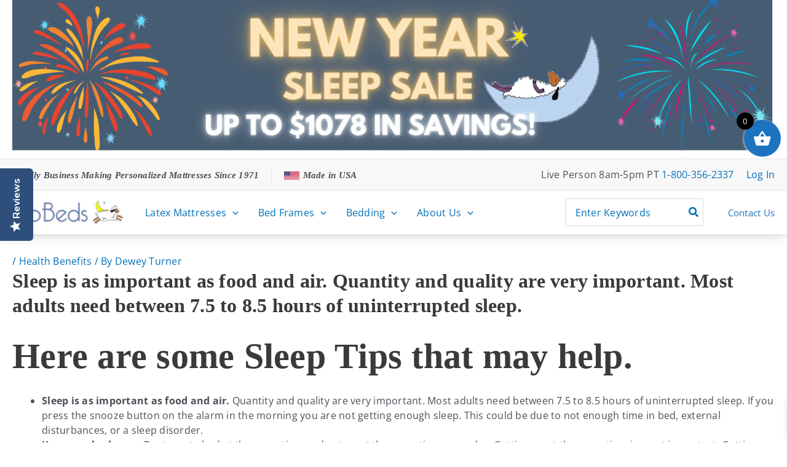

--- FILE ---
content_type: text/css
request_url: https://www.flobeds.com/wp-content/cache/min/1/wp-content/plugins/firmness-advisor/assets/css/firmness_advisor.css?ver=1767894077
body_size: 127
content:
.product_meta{display:none}#footer_section{background-color:red}.sagedisabledthis.shopkit-main .shopkit-content{width:auto!important}div.tooltip{outline:none;position:relative}div.tooltip div.overlay{z-index:10;display:none;padding:14px 20px;background:#fff}div.tooltip:hover div.overlay{display:inline;position:absolute;border:1px solid #DCA;right:0;top:0}div.tooltip div.overlay{border-radius:4px;box-shadow:5px 5px 8px #CCC}div.overlay img{max-width:none}#firm_advice-slideout-form{position:fixed;right:-5000px;top:0;bottom:0;width:800px;padding:20px;border:1px solid #000;background:#fff;z-index:9999;overflow-y:auto;transition:right 0.5s}#firm_advice-slideout-form.open{right:0}.open+#firm_advice_overlay{display:block}#firm_advice_overlay{position:fixed;top:0;left:0;width:100%;height:100%;z-index:4999;background-color:rgba(0,0,0,.5);display:none}@media (max-width:768px){#firm_advice-slideout-form{position:fixed;left:-5000px;top:0;right:0;bottom:0;width:100%;height:100%;background:#fff;z-index:9999;overflow-y:auto}#firm_advice-slideout-form.open{left:0}}

--- FILE ---
content_type: text/css
request_url: https://www.flobeds.com/wp-content/cache/min/1/wp-content/plugins/wpgens-refer-a-friend-premium/assets/css/gens-raf.css?ver=1767894077
body_size: 1558
content:
@font-face{font-display:swap;font-family:'sbfontello';src:url(../../../../../../../../plugins/wpgens-refer-a-friend-premium/assets/fonts/fontello.eot?75050836);src:url('../../../../../../../../plugins/wpgens-refer-a-friend-premium/assets/fonts/fontello.eot?75050836#iefix') format('embedded-opentype'),url(../../../../../../../../plugins/wpgens-refer-a-friend-premium/assets/fonts/fontello.woff?75050836) format('woff'),url(../../../../../../../../plugins/wpgens-refer-a-friend-premium/assets/fonts/fontello.ttf?75050836) format('truetype'),url('../../../../../../../../plugins/wpgens-refer-a-friend-premium/assets/fonts/fontello.svg?75050836#fontello') format('svg');font-weight:400;font-style:normal}[class^='gens_raf']:before,[class*=' gens_raf']:before{font-family:'sbfontello';font-style:normal;font-weight:400;display:inline-block;text-decoration:inherit;text-align:center;font-variant:normal;text-transform:none;-webkit-font-smoothing:antialiased;-moz-osx-font-smoothing:grayscale}.gens_raf_icn-facebook:before{content:'\e800'}.gens_raf_icn-paper-plane-1:before{content:'\e801';font-size:16px}.gens_raf_icn-whatsapp:before{content:'\e802'}.gens_raf_icn-twitter:before{content:'\e803'}.gens_raf_icn-gplus:before{content:'\e804'}.gens_raf_icn-linkedin:before{content:'\e805'}.gens_raf_icn-email:before{content:'\e806'}.gens_raf_icn-left-open:before{content:'\e807'}.gens_raf_icn-right-open:before{content:'\e808'}.gens_raf_icn-up-open:before{content:'\e809'}.gens_raf_icn-up-big:before{content:'\e80a'}.gens_raf_icn-angle-circled-up:before{content:'\e80b'}.gens_raf_icn-pinterest:before{content:'\e80c'}#raf_advance_shortcode{text-align:center;margin:auto}#raf_advance_shortcode .share_text{display:block;margin:15px 0}#raf_advance_shortcode input{max-width:360px;width:100%;background-color:#f1f1f1;border:1px solid #c8c8c8}.woocommerce-Tabs-panel--refer_tab{max-width:680px}.gens-raf-message,.gens-raf-mail-share{display:block!important;position:relative!important;background-color:#e5ffe8;color:#3c4858;padding:20px 90px 20px 20px!important;margin-bottom:25px;border-left:10px solid rgba(0,0,0,.15)}.gens-raf-message strong{word-break:break-all}.gens-raf-mail-share{margin-top:18px}.gens-raf-message a{color:#3c4858;font-weight:700}.gens-raf-message .gens-ctc{position:absolute;right:15px;font-weight:600;font-size:13px;color:#1b6dbf;cursor:pointer}.gens-raf-message .gens-ctc:hover{color:#222}.gens-referral_share{overflow:hidden;max-width:960px;display:flex}.gens-referral_share a{text-align:center;display:flex;flex-direction:row;justify-content:center;align-items:center;flex-basis:0%;flex-grow:1;flex-shrink:1;padding:20px;font-weight:600;color:#fff!important;text-decoration:none;margin-bottom:25px;margin-right:1%;box-sizing:border-box;font-size:15px;text-decoration:none!important}.gens-referral_share a:hover{color:#fff!important;opacity:.85}.gens-referral_share a i{padding-right:8px}.gens-referral_share .gens-referral_share__fb{background-color:#3b5998}.gens-referral_share .gens-referral_share__tw{background-color:#000}.gens-referral_share .gens-referral_share__tw svg{color:#fff;fill:#fff;max-width:18px;margin-right:12px}.gens-referral_share .gens-referral_share__wade{background-color:#73bf50}.gens-referral_share .gens-referral_share__ln{background-color:#0077b5}.gens-referral_share .gens-referral_share__wa{background:#73bf50}.gens-referral_share .gens-referral_share__viber{background:#665cac}.gens-referral_share .gens-referral_share__pin{background:#bd081c}#gens-referral_share__email{margin:0!important;padding:0!important}.gens-referral_share__email{overflow:hidden;position:relative;margin-bottom:25px}.gens-referral_share__email__title{display:block;text-align:center;margin:5px 0 30px 0;color:#aaa}.gens-referral_share__email__inputs{overflow:hidden;margin:0!important;padding:0!important}.gens-referral_share__email input[type='submit']{background:#44bd32!important;position:relative;margin:10px 1px;line-height:32px;padding:8px 30px;border:none;border-radius:2px;font-size:12px;font-weight:400;white-space:normal;letter-spacing:1px;text-transform:uppercase;color:#fff!important}.gens-referral_share__email input[type='submit']:hover{background-color:#4cd137!important}.gens-referral_share__email input[type='email'],.gens-referral_share__email input[type='text']{background-color:#f2f2f2!important;color:#43454b!important;border:none!important;box-shadow:none!important;border-radius:0!important;max-width:48%;width:100%;box-sizing:border-box;float:left!important;margin-bottom:20px;margin-right:1%;margin-top:0;min-height:44px;padding-left:15px}.gens-referral_share__email input[type='email'].error,input[type='email'].gens-raf-guest-email.error{border:1px solid red!important}#js--gens-email-clone{position:absolute;right:0;bottom:113px;color:#fff;background-color:#1fb7ef;width:18px;height:18px;border-radius:50%;display:inline-block;text-align:center;font-size:16px;font-weight:700;line-height:18px;outline:none;text-decoration:none}#js--gens-email-remove{position:absolute;right:0;bottom:90px;color:#fff;background-color:red;width:18px;height:18px;border-radius:50%;display:inline-block;text-align:center;font-size:18px;font-weight:700;line-height:18px;outline:none;text-decoration:none}.gens-referral_stats{overflow:hidden;min-height:25px;margin-bottom:35px;line-height:25px}.gens-referral_stats>div{box-sizing:border-box;width:50%;padding:25px;float:left;background-color:#f3f3f3;font-weight:600}.gens-referral_stats div:first-child{background-color:#00bcd4;color:#fff;font-weight:600}table.gens-referral_stats__table,table.gens-referral_coupons__table{border-spacing:0;text-align:left}table.gens-referral_stats__table th,table.gens-referral_coupons__table th{display:table-cell!important;background-color:#f8f8f8;line-height:30px;height:30px;font-weight:600;padding:15px;color:#6d6d6d}table.gens-referral_stats__table tr,table.gens-referral_coupons__table tr{border:none!important}table.gens-referral_stats__table tbody td,table.gens-referral_coupons__table tbody td{display:table-cell!important;background-color:#fdfdfd;text-align:left!important;line-height:47px;height:47px;padding:15px;border:none!important;color:#6d6d6d}table.gens-referral_stats__table tbody tr:nth-child(2n) td,table.gens-referral_coupons__table tbody tr:nth-child(2n) td{background-color:#fbfbfb}.gens-refer-a-friend--share-text{margin-bottom:20px}.woocommerce-account table.shop_table_responsive.shop_table_wpgens tbody td{text-align:left}.gens-refer-a-friend,.gens-refer-a-friend--generate{max-width:960px;margin:15px 0}.gens-raf-generate-guest{background-color:#f3f3f3;text-align:center;padding:20px 40px}.gens-raf-generate-guest span{font-size:18px;color:#242424;display:block}.gens-raf-generate-guest input,.gens-raf-generate-guest button{display:block;width:100%}.gens-raf-generate-guest input{background-color:#fff!important;box-sizing:border-box;margin:15px 0}.gens-raf-generate-link{background-color:#797979;color:#fff}.gens-refer-a-friend--guest{display:none}.gens-refer-a-friend--guest.guest_cookie_true{display:block}.gens-refer-a-friend--generate.guest_cookie_true{display:none}@media screen and (max-width:667px){.gens-referral_share{display:block}.gens-referral_share .gens-referral_share__wade{display:none!important}}@media screen and (min-width:667px){.gens-referral_share__wa{display:none!important}}

--- FILE ---
content_type: text/css
request_url: https://www.flobeds.com/wp-content/cache/min/1/wp-content/plugins/woocommerce-cart-share-and-save/assets/css/wcss.css?ver=1767894077
body_size: 890
content:
@keyframes wcss-rotate{to{transform:rotate(1turn)}}@keyframes sk-bounce{0%,to{transform:scale(0)}50%{transform:scale(1)}}@keyframes wcss-shake{0%{transform:translateX(0)}25%{transform:translateX(-8px)}50%{transform:translateX(8px)}to{transform:translateX(0)}}.wcss-spinner{animation:wcss-rotate 2s linear infinite;height:40px;margin:100px auto;position:relative;text-align:center;width:40px}.wcss-dot1,.wcss-dot2{animation:sk-bounce 2s ease-in-out infinite;background-color:#333;border-radius:100%;display:inline-block;height:60%;position:absolute;top:0;width:60%}.wcss-dot2{animation-delay:-1s;bottom:0;top:auto}.wcss-shake-animation{animation:wcss-shake .3s}.rtl .wcss-popup{direction:rtl}.rtl .wcss-popup__header-close{border-radius:5px 0 0 0}.wcss-popup button,.wcss-popup input,.wcss-popup select{margin-top:15px;white-space:normal!important;width:100%;word-wrap:break-word}.wcss-popup form{margin:0!important}.wcss-popup form button,.wcss-popup form input,.wcss-popup form textarea{margin:0!important;padding:5px 10px!important;width:100%!important}.wcss-popup form textarea{height:70px!important;resize:none}.wcss-popup form p{margin:0 0 10px;padding:0}.wcss-popup form label{display:block;font-size:15px;line-height:20px;padding-bottom:2px}.wcss-popup form label>span{color:red;font-size:16px;vertical-align:top}.wcss-popup form span{color:#6e7096;font-size:13px}.wcss-popup-overlay{background-color:#00000080;bottom:0;display:none;left:0;position:fixed;right:0;top:0;z-index:999998}.wcss-popup *{box-sizing:border-box}.wcss-popup{border-radius:5px;box-shadow:0 30px 90px -20px #0000004d;display:none;left:50%;max-width:98%;position:fixed;top:50%;transform:translate(-50%,-50%);width:320px;z-index:999999}.wcss-popup__header{box-shadow:0 10px 30px #0000000d;display:flex;justify-content:space-between}.wcss-popup__header-text{font-size:19px;padding:15px}.wcss-popup__header-close{align-items:center;background:var(--popup-close-button-bg-color);border-radius:0 5px 0 0;color:var(--popup-close-button-icon-color);cursor:pointer;display:flex;font-size:28px;justify-content:center;padding:8px 12px;text-shadow:0 0 10px #0003}.wcss-popup__body{padding:15px}.wcss-share-medium{display:flex;flex-wrap:wrap;justify-content:center;margin:0}.wcss-share-medium a{align-items:center;color:inherit;display:flex;flex-direction:column;height:90px;justify-content:center;margin-bottom:10px;max-width:33.3%;outline:none!important;text-decoration:none!important;transition:all .1s ease-in-out;-webkit-user-select:none;user-select:none;width:150px}.wcss-share-medium a:hover{transform:scale(1.1)}.wcss-share-medium a i{font-size:45px}.wcss-share-medium a div{font-size:13px;margin-top:8px}.wcss-copied-to-clipboard{align-items:center;color:#009688;display:flex;font-size:70px;justify-content:center;margin:40px 15px;padding:15px}.wcss-copied-to-clipboard svg{width:80px}.wcss-login-now{padding:15px}.wcss-login-now,.wcss-save-cart-form{display:none;text-align:center}.wcss-share-cart-btn-shortcode{display:inline-block;margin:0 5px;padding:10px 30px;text-align:center;text-decoration:none!important;vertical-align:middle}.wcss-empty-cart-message{padding:30px 15px}.wcss-empty-cart-message p{line-height:30px;margin:0;padding:0}.wcss-email-cart{display:none}#wcss-print-cart{display:none;padding:20px 0}#wcss-saved-cart-search input{width:100%}.woocommerce .cart-collaterals .wcss-btn,.woocommerce .cart_totals .wcss-btn,.woocommerce .coupon .wcss-btn,.woocommerce .wc-proceed-to-checkout .wcss-btn,.woocommerce .woocommerce-cart-form .wcss-btn{display:inline-block;margin-right:5px}

--- FILE ---
content_type: application/javascript
request_url: https://www.flobeds.com/wp-content/cache/min/1/wp-content/plugins/woocommerce-conditional-product-fees-for-checkout/public/js/woocommerce-conditional-product-fees-for-checkout-public.js?ver=1767894078
body_size: -141
content:
(function($){'use strict'})(jQuery);jQuery(document).ready(function(){jQuery('body').on('change','input[name="payment_method"]',function(){jQuery('body').trigger('update_checkout')})})

--- FILE ---
content_type: application/javascript
request_url: https://www.flobeds.com/wp-content/cache/min/1/wp-content/uploads/custom-css-js/138823.js?ver=1767894079
body_size: -195
content:
jQuery(document).ready(function($){$('.shopkit-loop-image-inner img, .prettyphoto img, .link_image img, .vc_single_image-wrapper img').attr('sizes','')})

--- FILE ---
content_type: application/javascript
request_url: https://www.flobeds.com/wp-content/cache/min/1/wp-content/plugins/firmness-advisor/assets/js/static_functions.js?ver=1767894077
body_size: 1888
content:
console.log('Loadings static firmness advisor functions.');function hide_firmness_advisor(){if(document.getElementById('firm_advice_results')){overLay=null;divName=null}else{overLay='firmness-advisor-overlay';divName='firmness-advisor-modal'}
if(document.getElementById(overLay)){document.getElementById(overLay).style.display='none'}
if(document.getElementById(divName)){document.getElementById(divName).style.display='none'}
if(document.getElementById('customFirmAdvice')){document.getElementById('customFirmAdvice').innerHTML=''}}
function show_firmness_advisor(){if(document.getElementById('firm_advice_results')){overLay=null;divName='firm_advice_results'}else{overLay='firmness-advisor-overlay';divName='firmness-advisor-modal'}
if(document.getElementById(overLay)){document.getElementById(overLay).style.display='block'}
if(document.getElementById(divName)){document.getElementById(divName).style.display='block'}}
function get_firm_advice(overLay='',divName='firmness-advisor-modal'){if(document.getElementById(divName)||document.getElementById('firmness-advisor-modal')){if(!document.getElementById(divName)){divName='firmness-advisor-modal'}
if(window.firmComposite){localComponents=window.firmComposite.api.get_composite_configuration();thisModel=!1;for(curCom in localComponents){if(thisModel==!1){thisModel=localComponents[curCom].selection_title}}}else{thisModel='vZone'}
var request=new XMLHttpRequest();url=firmPath+'firm_advice.php?model='+encodeURIComponent(thisModel);request.open('GET',url);request.responseType='text';request.onload=function(){if(request.status=='200'){document.getElementById(divName).innerHTML=request.response}else{document.getElementById(divName).innerHTML='Error: '+request.status}
show_firmness_advisor(overLay,divName)}
request.send()}}
function apply_firm_results(matType){if(document.getElementById('pa_select-firmness')){if(document.getElementById('choose-mattress-model')){var z=document.getElementById('choose-mattress-model');if(z.value.includes(matType)){}else{for(i=0;i<z.options.length;i++){if(z.options[i].text.includes(matType)){z.selectedIndex=i}}
jQuery(z).trigger('change')}}
side1=document.getElementById('side1Rec'+matType).value;side2=document.getElementById('side2Rec'+matType).value;var x=document.getElementById('pa_select-firmness');for(i=0;i<x.options.length;i++){if(x.options[i].text==side1){x.selectedIndex=i}}
var y=document.getElementById('pa_side-2-firmness');for(i=0;i<y.options.length;i++){if(y.options[i].text==side2){y.selectedIndex=i}}
jQuery(x).trigger('change');jQuery(y).trigger('change');if(matType=='BigTall'){window.location='https://flobeds.com/big-tall/'}
jQuery('html, body').animate({scrollTop:jQuery('#choose-mattress-model').offset().top-300},500,'linear');if(document.getElementById('firm_advice-slideout-form')){document.getElementById('firm_advice-slideout-form').classList.remove('open')}}
hide_firmness_advisor()}
function allOneSize(){var selects=document.getElementsByTagName('select');currentSize='';for(var z=0;z<selects.length;z++){sel=selects[z];if(sel.id=='pa_size'){console.log('Found a size box: '+sel.options[sel.selectedIndex].value+'|'+currentSize);primarySel=sel;if(currentSize==''){currentSize=sel.options[sel.selectedIndex].value}else{for(i=0;i<sel.options.length;i++){if(sel.options[i].value==currentSize&&sel.selectedIndex!=i){sel.selectedIndex=i;jQuery(sel).trigger('change')}}}}else{console.log('Select, not size box: '+sel.id)}}}
function changeSleepers(x){if(document.getElementById('second_sleeper')){if(x==1){document.getElementById('second_sleeper').style.display='none'}else{document.getElementById('second_sleeper').style.display='block'}
document.getElementById('sleepers').value=x}
get_firm_results()}
function firm_advice_set_cookie(cname,cvalue,expire){var d=new Date();d.setTime(d.getTime()+(expire*24*60*60*1000));var expires="expires="+d.toUTCString();document.cookie="firm_advice_"+cname+"="+cvalue+";"+expires+";path=/;secure";console.log('set cookie: '+cname+'='+cvalue)}
function showFirmModel(model){hideFirmModels();document.getElementById('side1_'+model).style.display='block';document.getElementById('side2_'+model).style.display='block';document.getElementById('firm_button_'+model).style.display='block';if(document.getElementById('button_'+model)){document.getElementById('button_'+model).classList.add('rSelected')}}
function hideFirmModels(){var models=["Select","Deluxe","vZone","BigTall"];for(i=0;i<models.length;i++){if(document.getElementById('side1_'+models[i])){document.getElementById('side1_'+models[i]).style.display='none'}
if(document.getElementById('side2_'+models[i])){document.getElementById('side2_'+models[i]).style.display='none'}
if(document.getElementById('firm_button_'+models[i])){document.getElementById('firm_button_'+models[i]).style.display='none'}
if(document.getElementById('button_'+models[i])){document.getElementById('button_'+models[i]).classList.remove('rSelected')}}}
function get_firm_results(){fieldList=['sleepers','name1','name2','age1','height1','lbs1','gender1','position1','NormallyLike1','age2','height2','lbs2','gender2','position2','NormallyLike2','model'];if(document.getElementById('firm_advice_results')){divName='firm_advice_results'}else{divName='firmness-advisor-modal'}
if(document.getElementById('model')&&document.getElementById('choose-mattress-model')){document.getElementById('model').value=document.getElementById('choose-mattress-model').options[document.getElementById('choose-mattress-model').selectedIndex].value}
var request=new XMLHttpRequest();productTitle='Natural Latex Mattress';if(document.getElementsByClassName('product_title').length){productTitle=document.getElementsByClassName('product_title')[0].innerHTML}
url=firmPath+'firm_advice.php?showResults=true&title='+encodeURIComponent(productTitle);for(i=0;i<fieldList.length;i++){if(document.getElementById(fieldList[i])){field=document.getElementById(fieldList[i]);if(field.options){url+='&'+fieldList[i]+'='+field.options[field.selectedIndex].value}else{url+='&'+fieldList[i]+'='+field.value}}}
request.open('GET',url);request.responseType='text';request.onload=function(){if(request.status=='200'){document.getElementById(divName).innerHTML=request.response}else{document.getElementById(divName).innerHTML='Error: '+request.status}};request.send();showFirmChoice();return!1}
function showFirmChoice(){side1=document.getElementById('pa_select-firmness');side2=document.getElementById('pa_side-2-firmness');if(document.getElementById('choose-mattress-model')){model=document.getElementById('choose-mattress-model');modelVal=model.options[model.selectedIndex].text}else{modelVal=document.getElementsByClassName('product_title')[0].innerHTML}
side1Val=side1.options[side1.selectedIndex].text;side2Val=side2.options[side2.selectedIndex].text;if(document.getElementById('side1Rec')){side1Rec=document.getElementById('side1Rec').value}else{side1Rec=''}
if(document.getElementById('side2Rec')){side2Rec=document.getElementById('side2Rec').value}else{side2Rec=''}
side1Name=document.getElementById('name1').value;side2Name=document.getElementById('name2').value;if(document.getElementById('customFirmAdvice')){var request=new XMLHttpRequest();url=firmPath+'firm_custom.php?side1Rec='+encodeURIComponent(side1Rec)+'&side2Rec='+encodeURIComponent(side2Rec)+'&side1name='+encodeURIComponent(side1Name)+'&side2name='+encodeURIComponent(side2Name)+'&side1='+encodeURIComponent(side1Val)+'&side2='+encodeURIComponent(side2Val)+'&model='+encodeURIComponent(modelVal);request.open('GET',url);request.responseType='text';request.onload=function(){if(request.status=='200'){document.getElementById('customFirmAdvice').innerHTML=request.response;showAlternateFirmness()}else{document.getElementById('customFirmAdvice').innerHTML='Error: '+request.status}};request.send()}}
function showAlternateFirmness(){var adviceName=["select","deluxe","vzone","bigtall"];var sideName=["Select","Deluxe","vZone","BigTall"];for(var i=0;i<adviceName.length;i++){if(document.getElementById('firm_advice_'+adviceName[i])&&document.getElementById('side1_'+sideName[i])){if(document.getElementById('side2_'+sideName[i])){document.getElementById('firm_advice_'+adviceName[i]).innerHTML='<h4>Firm Advice</h4><div class="float_half" style = "text-align: center">'+document.getElementById('side1_'+sideName[i]).innerHTML+'</div><div class="float_half" style = "text-align: center">'+document.getElementById('side2_'+sideName[i]).innerHTML+'</div>'}else{document.getElementById('firm_advice_'+adviceName[i]).innerHTML='<h4>Firm Advice</h4><div class="float_half" style = "text-align: center">'+document.getElementById('side1_'+sideName[i]).innerHTML+'</div>'}
document.getElementById('firm_advice_'+adviceName[i]).innerHTML=document.getElementById('firm_advice_'+adviceName[i]).innerHTML+'<INPUT type = "button" value = "Build this Bed" onClick = "apply_firm_results(\''+sideName[i]+'\');return false;">'}}}
function flashCoreTable(){document.getElementById('firm_advice_table_css').innerHTML='<style>#firm_advice_results .coreTable{background-color:#f00;}</style>';jQuery('html, body').animate({scrollTop:jQuery(document.getElementById('firm_advice_form')).offset().top-530},500,'linear');setTimeout(function(){clearCoreTable()},2000)}
function clearCoreTable(){document.getElementById('firm_advice_table_css').innerHTML=''}
console.log('Functions loaded.')